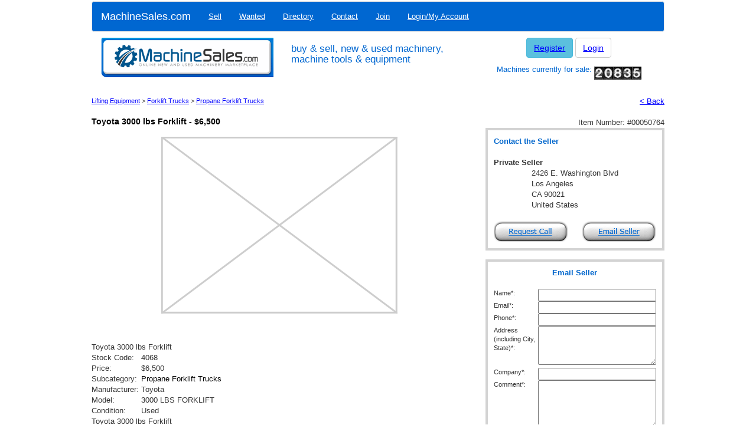

--- FILE ---
content_type: text/html; charset=utf-8
request_url: https://www.machinesales.com/machinery/propane-forklift-trucks/0000050764
body_size: 9701
content:


<!doctype html>
<html lang="en">
<head><title>
	Used Toyota 3000 lbs Forklift for sale - 50764
</title><meta name="description" content="Used Toyota 3000 lbs Forklift for sale - 50764 by Star Industries in Los Angeles, California" />
<meta name="keywords" content="Toyota 3000 lbs Forklift for sale" />

    <script data-ad-client="ca-pub-7178947199355958" async src="https://pagead2.googlesyndication.com/pagead/js/adsbygoogle.js"></script>
    <script async src="https://securepubads.g.doubleclick.net/tag/js/gpt.js"></script>
<script>
  window.googletag = window.googletag || {cmd: []};
  googletag.cmd.push(function() {
    googletag.defineSlot('/21886310425/300x250-Listing-RightCol', [300, 250], 'div-gpt-ad-1576163999937-0').addService(googletag.pubads());
    googletag.pubads().enableSingleRequest();
    googletag.enableServices();
  });
</script>
    <meta charset="utf-8" /><meta http-equiv="X-UA-Compatible" content="IE=edge" /><meta name="viewport" content="width=device-width, initial-scale=1" />
      <!-- Bootstrap core CSS -->
      <link href="/res/assets/css/bootstrap.min.css" rel="stylesheet" />

      <!-- IE10 viewport hack for Surface/desktop Windows 8 bug -->
      <link href="/res/assets/css/ie10-viewport-bug-workaround.css" rel="stylesheet" />
  
      <!-- Custom styles for this template -->
      <link href="/res/assets/css/machinesales-bootstrap.css" rel="stylesheet" />
  
      <!-- HTML5 shim and Respond.js for IE8 support of HTML5 elements and media queries -->
      <!--[if lt IE 9]>
        <script src="https://oss.maxcdn.com/html5shiv/3.7.3/html5shiv.min.js"></script>
        <script src="https://oss.maxcdn.com/respond/1.4.2/respond.min.js"></script>
      <![endif]-->
    <meta name="verify-v1" content="T2loS5VoBEAhqh9NTAU6luk83PV/WoG40PJiDZ1KQSo=" /><meta name="author" content="Machine Sales" /><meta name="language" content="en-us" /><meta name="geo.region" content="US-CA" /><meta name="geo.placename" content="West Hollywood" /><meta name="geo.position" content="34.09181;-118.381313" /><meta name="ICBM" content="34.09181, -118.381313" /><meta name="msvalidate.01" content="65476F43079D71610673C371030E0F78" /><meta name="yandex-verification" content="507ffa1370dd3223" /><meta name="alexaVerifyID" content="ggwoV0pPydktV0fYd5qsawjJlXc" /><link rel="apple-touch-icon" sizes="57x57" href="/res/images/favicons/apple-touch-icon-57x57.png" /><link rel="apple-touch-icon" sizes="60x60" href="/res/images/favicons/apple-touch-icon-60x60.png" /><link rel="apple-touch-icon" sizes="72x72" href="/res/images/favicons/apple-touch-icon-72x72.png" /><link rel="apple-touch-icon" sizes="76x76" href="/res/images/favicons/apple-touch-icon-76x76.png" /><link rel="apple-touch-icon" sizes="114x114" href="/res/images/favicons/apple-touch-icon-114x114.png" /><link rel="apple-touch-icon" sizes="120x120" href="/res/images/favicons/apple-touch-icon-120x120.png" /><link rel="apple-touch-icon" sizes="144x144" href="/res/images/favicons/apple-touch-icon-144x144.png" /><link rel="apple-touch-icon" sizes="152x152" href="/res/images/favicons/apple-touch-icon-152x152.png" /><link rel="apple-touch-icon" sizes="180x180" href="/res/images/favicons/apple-touch-icon-180x180.png" /><link rel="icon" type="image/png" href="/res/images/favicons/favicon-32x32.png" sizes="32x32" /><link rel="icon" type="image/png" href="/res/images/favicons/android-chrome-192x192.png" sizes="192x192" /><link rel="icon" type="image/png" href="/res/images/favicons/favicon-96x96.png" sizes="96x96" /><link rel="icon" type="image/png" href="/res/images/favicons/favicon-16x16.png" sizes="16x16" /><link rel="manifest" href="/res/images/favicons/manifest.json" /><meta name="msapplication-TileColor" content="#2b5797" /><meta name="msapplication-TileImage" content="/res/images/favicons/mstile-144x144.png" /><meta name="theme-color" content="#ffffff" /><link rel="Stylesheet" type="text/css" href="/res/styles/default.css?v=1.0.4" /><link rel="Stylesheet" type="text/css" href="/res/styles/jquery.bt.css" /><link rel="Stylesheet" type="text/css" href="/res/styles/jquery-ui-1.7.2.custom.css" /><link rel="Stylesheet" type="text/css" href="/res/styles/uploadify.css" /><link rel="Stylesheet" type="text/css" href="/res/styles/jquery.autocomplete.css" />
<!--
    <script src="https://ajax.googleapis.com/ajax/libs/jquery/1.12.4/jquery.min.js"></script>
    <script src="https://cdnjs.cloudflare.com/ajax/libs/jqueryui/1.12.1/jquery-ui.min.js"></script>
    <script
    src="https://code.jquery.com/jquery-migrate-1.4.1.min.js"
    integrity="sha256-SOuLUArmo4YXtXONKz+uxIGSKneCJG4x0nVcA0pFzV0="
    crossorigin="anonymous"></script>
-->

<script
			  src="https://code.jquery.com/jquery-3.7.1.min.js"
			  integrity="sha256-/JqT3SQfawRcv/BIHPThkBvs0OEvtFFmqPF/lYI/Cxo="
			  crossorigin="anonymous">
</script>
<script
			  src="https://code.jquery.com/ui/1.14.0/jquery-ui.min.js"
			  integrity="sha256-Fb0zP4jE3JHqu+IBB9YktLcSjI1Zc6J2b6gTjB0LpoM="
			  crossorigin="anonymous">
              </script>
<script
    src="https://code.jquery.com/jquery-migrate-3.5.2.min.js"
	integrity="sha256-ocUeptHNod0gW2X1Z+ol3ONVAGWzIJXUmIs+4nUeDLI="
	crossorigin="anonymous">
</script>
    
<!-- Google tag (gtag.js) -->
<script async src="https://www.googletagmanager.com/gtag/js?id=G-7JR1HS301M"></script>
<script>
  window.dataLayer = window.dataLayer || [];
  function gtag(){dataLayer.push(arguments);}
  gtag('js', new Date());

  gtag('config', 'G-7JR1HS301M');
</script>

    

    <style>
        .grey { background-color:red;}
        div.image-preview { width: 100px; }
        img.sm-prod-image { max-width: 100%;}
    </style>
</head>
<body onload="">
    <form method="post" action="/machinery/propane-forklift-trucks/0000050764" id="ctl01">
<div class="aspNetHidden">
<input type="hidden" name="__VIEWSTATE" id="__VIEWSTATE" value="/[base64]/[base64]" />
</div>

<div class="aspNetHidden">

	<input type="hidden" name="__VIEWSTATEGENERATOR" id="__VIEWSTATEGENERATOR" value="0250322A" />
	<input type="hidden" name="__EVENTVALIDATION" id="__EVENTVALIDATION" value="/[base64]" />
</div>

<div class="container">
            <div class="headerbar row">
                    <nav class="navbar navbar-default">
                        <div class="container-fluid">
                            <div class="navbar-header">
                            <button type="button" class="navbar-toggle collapsed" data-toggle="collapse" data-target="#navbar" aria-expanded="false" aria-controls="navbar">
                                <span class="sr-only">Toggle navigation</span>
                                <span class="icon-bar"></span>
                                <span class="icon-bar"></span>
                                <span class="icon-bar"></span>
                            </button>
                            <a class="navbar-brand" href="https://www.machinesales.com">MachineSales.com</a>
                            </div>
                
                            <div id="navbar" class="navbar-collapse collapse">
                                <ul class="nav navbar-nav">
<li><a href="/sell" title="Home">Sell</a></li>
<li><a href="/wanted" title="Home">Wanted</a></li>
<li><a href="/directory" title="Home">Directory</a></li>
<li><a href="/contactus" title="Home">Contact</a></li>
<li><a href="/join" title="Home">Join</a></li>
<li><a href="/myaccount" title="Home">Login/My Account</a></li>
</ul>

                            </div><!--/.nav-collapse -->
                        </div><!--/.container-fluid -->
                    </nav>
                    <div class="col-md-4 hidden-xs">
                        <a href="/" ><img src="/res/images/header/full_header.png" alt="Machine Sales logo" class="img-responsive" title="Machine Sales logo" /></a>
                    </div>
                    <div class="col-6 col-md-4">
                        <h1>buy &amp; sell, new &amp; used machinery, machine tools &amp; equipment</h2>
                    </div>
                    <div class="col-md-4 login hidden-xs">
                        
                                    <a class="btn btn-info" role="button"href="/join" title="Join">Register</a>
                                    <a class="btn btn-default" role="button" href="/myaccount" title="Login">Login</a>
                                    <h2>Machines currently for sale: <img src="/images/counter.jpg" alt="" /></h2>
                                
                    </div>
                </div>

        <!--<div id="container">--><!--
            -->

       <!--     <div id="body"> -->
                <div class="row maincontent">
                    
    <!--<div id="content-menu-full">
        
    </div>-->
    <div id="content-main-full">

        <script type="text/javascript">
  $(document).ready(function() {
    ajax_sendrequest("UpdateProductClick", "{\"id\":50764}",function(result) {});
  });
</script>

        <table border="0" cellpadding="0" cellspacing="0" style="width:100%">
            <tr><td>&nbsp;</td></tr>
            <tr>
                <td class="small" style="width:80%;text-align:left">
                    <a id="ContentPlaceHolder1_lnkIndustry" href="/lifting-equipment">Lifting Equipment</a>&nbsp;&gt;&nbsp;<a id="ContentPlaceHolder1_lnkCategory" href="/lifting-equipment/forklift-trucks">Forklift Trucks</a>&nbsp;&gt;&nbsp;<a id="ContentPlaceHolder1_lnkSubcategory" href="/lifting-equipment/forklift-trucks/propane-forklift-trucks">Propane Forklift Trucks</a>
                </td>
                <td style="text-align:right">
                    &nbsp;&nbsp;
                    <a href="javascript: history.go(-1);">&lt; Back</a></td>
            </tr>
        </table>
        <br />
        <table border="0" cellpadding="0" cellspacing="0" class="form" style="width:100%">
            
            <tr>
                <td>
                    
<style type="text/css">
    .style1
    {
        width: 157px;
    }
</style>
<script language="JavaScript" type="text/JavaScript">
    $.ui.dialog.prototype.options.bgiframe = true;
    $.ui.dialog.prototype.options.draggable = false;
    $.ui.dialog.prototype.options.resizable = false;

    var isSendingEmail = false;

    function onclickthumb(filename) {
        $("#ContentPlaceHolder1_ucAdvert_imgMain").get(0).src = filename;
    }
    
    function onemailseller() {
        document.location = "#EmailSeller";
        $("#ContentPlaceHolder1_ucAdvert_txtEmailName").get(0).focus();
    }
    function onviewseller(id) {
        ajax_sendrequest("GetSellersFullList", "{\"id\":" + id + "}", function(result) { })
    }
    function onviewwebsite(id) {
        ajax_sendrequest("GetSellersWebsite", "{\"id\":" + id + "}", function(result) {});

    }
    function onaddtowatchlist(id) {
        ajax_sendrequest("AddToWatch", "{\"id\":" + id + "}", function(result) { alert(result.d); })
    }
    function onrequestcall() {
        $("#dialog-requestcall").dialog();
        $("#dialog-requestcall").dialog('open');
        $("#txtRequestCallName").focus();
    }
    function onrequestcallemail(obj, id) {
        obj.disabled = true;
        var bSuccess = true;
        if (bSuccess && !isText($("#txtRequestCallName").val())) { alert("Please provide your name."); $("#txtRequestCallName").focus(); bSuccess = false; }
        if (bSuccess && !isText($("#txtRequestCallCompany").val())) { alert("Please provide your company name."); $("#txtRequestCallCompany").focus(); bSuccess = false; }
        if (bSuccess && !isText($("#txtRequestCallPhoneNo").val())) { alert("Please provide your phone number."); $("#txtRequestCallPhoneNo").focus(); bSuccess = false; }
        if (bSuccess) {
            var params = "{\"id\":" + id + ",\"name\":\"" + $("#txtRequestCallName").val() + "\",\"company\":\"" + $("#txtRequestCallCompany").val() + "\",\"phone\":\"" + $("#txtRequestCallPhoneNo").val() + "\"}";
            ajax_sendrequest("RequestCall", params,
                function (result) {
                    if (result.d != "Duplicate") {
                        $("#request-call-msg").html(result.d);
                        $("#txtRequestCallName").val("");
                        $("#txtRequestCallCompany").val("");
                        $("#txtRequestCallPhoneNo").val("");
                        $("#request-call").hide();
                        $("#request-call-result").show();
                    }
                    obj.disabled = false;
                });
        }
        obj.disabled = false;
    }
    function onrequestcallcomplete() {
        $("#txtRequestCallName").val("");
        $("#txtRequestCallCompany").val("");
        $("#txtRequestCallPhoneNo").val("");
        $("#request-call").show();
        $("#request-call-result").hide();
        $("#dialog-requestcall").dialog('close');
    }
    function onsendemail(obj, id) {
        obj.disabled = true;
        var bSuccess = true;
        if (bSuccess && !isText($("#ContentPlaceHolder1_ucAdvert_txtEmailName").val())) { alert("Please provide your name."); $("#ContentPlaceHolder1_ucAdvert_txtEmailName").focus(); bSuccess = false; }
        if (bSuccess && !isEmail($("#ContentPlaceHolder1_ucAdvert_txtEmailAddress").val())) { alert("Please provide a valid email address."); $("#ContentPlaceHolder1_ucAdvert_txtEmailAddress").focus(); bSuccess = false; }
        if (bSuccess && !isText($("#ContentPlaceHolder1_ucAdvert_txtEmailPhone").val())) { alert("Please provide your phone number."); $("#ContentPlaceHolder1_ucAdvert_txtEmailPhone").focus(); bSuccess = false; }
        if (bSuccess && !isText($("#ContentPlaceHolder1_ucAdvert_txtEmailLocation").val())) { alert("Please provide your address."); $("#ContentPlaceHolder1_ucAdvert_txtEmailLocation").focus(); bSuccess = false; }
        if (bSuccess && !isText($("#ContentPlaceHolder1_ucAdvert_txtEmailCompany").val())) { alert("Please provide your company name."); $("#ContentPlaceHolder1_ucAdvert_txtEmailCompany").focus(); bSuccess = false; }
        if (bSuccess && !isText($("#txtEmailComment").val())) { alert("Please provide a comment."); $("#txtEmailComment").focus(); bSuccess = false; }
        if (bSuccess && !isText($("#txtSecurityCode").val())) { alert("Please type in the code shown."); $("#txtSecurityCode").focus(); bSuccess = false; }
        if (bSuccess) {
            var params = "{\"id\":" + id + ",\"name\":\"" + $("#ContentPlaceHolder1_ucAdvert_txtEmailName").val() + "\",\"email\":\"" + $("#ContentPlaceHolder1_ucAdvert_txtEmailAddress").val() +
                "\",\"phone\":\"" + $("#ContentPlaceHolder1_ucAdvert_txtEmailPhone").val() + "\",\"address\":\"" + $("#ContentPlaceHolder1_ucAdvert_txtEmailLocation").val() + "\",\"company\":\"" + $("#ContentPlaceHolder1_ucAdvert_txtEmailCompany").val() +
                "\",\"comment\":\"" + $("#txtEmailComment").val().replace(/\"/g, "&quot;") + "\",\"code\":\"" + $("#txtSecurityCode").val() + "\",\"key\":\"" + $("#ContentPlaceHolder1_ucAdvert_hideSecurityKey").val() + "\"}";
            ajax_sendrequest("EmailSeller", params,
                function (result) {
                    if (result.d != "Duplicate") {
                        alert(result.d);
                        $("#txtSecurityCode").val("");
                        if (result.d != "Invalid security code.  Please try again.") {
                            location.reload(true);
                        }
                    }
                    obj.disabled = false;
                });
        }
        obj.disabled = false;
    }
</script>

<div class="row">
    <!-- Listing Title -->
    <div class="col-xs-12 item-page-header">
        <h1><span id="ContentPlaceHolder1_ucAdvert_lblHeader">Toyota 3000 lbs Forklift - $6,500</span></h1>
        <span class="item-number">Item Number: #<span id="ContentPlaceHolder1_ucAdvert_lblItemNo">00050764</span></span>
    </div>
    <!-- /Listing Title -->


    <!-- Left column -->
    <div class="col-xs-12 col-md-8">
    <!-- Listing Images -->
        <div class="col-xs-12">
            <div id="ImageContainer" ><center>
                <img id="ContentPlaceHolder1_ucAdvert_imgMain" title="Toyota 3000 lbs Forklift" class="img-responsive lg-prod-image" src="/res/images/blank-photo-large.gif" alt="Toyota 3000 lbs Forklift" />
                </center>
            </div>
        </div>
        <div class="col-xs-12">
            
                    <div class="listing-thumbnails">
                    <div class="form-group">
                
                    </div>
                    </div>
                
        </div>
    <!-- /Listing Images -->

        <!-- Listing Description -->
        <table border="0" cellpadding="0" cellspacing="0">
            <tr>
                <td colspan="2"><BR><span id="ContentPlaceHolder1_ucAdvert_lblTitle">Toyota 3000 lbs Forklift</span></td>
            </tr>
            <tr>
                <td colspan="2"></td>
            </tr>
            <tr id="ContentPlaceHolder1_ucAdvert_trStockCode">
	<td width="30%">Stock Code:&nbsp;</td>
	<td width="70%"><span id="ContentPlaceHolder1_ucAdvert_lblStockCode">4068</span></td>
</tr>

            <tr>
                <td>Price:&nbsp;</td><td><span id="ContentPlaceHolder1_ucAdvert_lblPrice">$6,500</span></td>
            </tr>
            <tr>
                <td>Subcategory:&nbsp;</td><td><h3 style="display: inline; color:black; font-weight: normal;"><span id="ContentPlaceHolder1_ucAdvert_lblSubcategory">Propane Forklift Trucks</span></h3></td>
            </tr>
            
            
            <tr id="ContentPlaceHolder1_ucAdvert_trMan">
	<td>Manufacturer:&nbsp;</td>
	<td><span id="ContentPlaceHolder1_ucAdvert_lblManufacturer">Toyota</span></td>
</tr>

            <tr id="ContentPlaceHolder1_ucAdvert_trModel">
	<td>Model:&nbsp;</td>
	<td><span id="ContentPlaceHolder1_ucAdvert_lblModel">3000 LBS FORKLIFT</span></td>
</tr>

            <tr>
                <td>Condition:&nbsp;</td><td><span id="ContentPlaceHolder1_ucAdvert_lblCondition">Used</span></td>
            </tr>
        </table>
    
        
        <p>
            <span id="ContentPlaceHolder1_ucAdvert_lblFullDescription">Toyota 3000 lbs Forklift</span>
        </p>
        <div class="listing-call-to-action" class="button" onclick="onrequestcall();">
            <span id="spanRequestCall" class="button"><img id="imgbtnPhone" alt="Contact Seller" src="/res/assets/images/inquire-about-this-listing.gif" />
        </div>
        <p>
            This machine is listed for sale by <span id="ContentPlaceHolder1_ucAdvert_lblTitleCompany"></span> 
            <span id="ContentPlaceHolder1_ucAdvert_lblLocated">located in Los Angeles, California</span>
        </p>
        <table>
            
        </table>
    <!-- /Listing Description -->
    
    </div>
    <!-- /Left Column -->

    <!-- Right Column -->
    <div class="col-xs-6 col-md-4">

        <!-- Contact the Seller -->
        <!-- /Contact the Seller -->

        <!-- Email Seller -->
                        <div id="ContentPlaceHolder1_ucAdvert_pnlEmailForm">
	    
                        <div id="listing-contact-seller">
                            <table border="0" cellpadding="0" cellspacing="0">
                                <tr>
                                    <td class="center top">
                                        <center>
                                            <table border="0" cellpadding="0" cellspacing="0" style="width:100%">
                                                <tr>
                                                    <td class="bold" style="color:#0066cc" colspan="2">Contact the Seller</td>
                                                </tr>
                                                <tr>
                                                    <td colspan="2">&nbsp;</td>
                                                </tr>
                                                <tr>
                                                    <td class="bold" colspan="2"><span style="display: inline;"><span id="ContentPlaceHolder1_ucAdvert_lblDealer">Private Seller</span></span></td>
                                                </tr>
                                                <tr>
                                                    <td colspan="2">
                                                        <center>
                                                            <table border="0" cellpadding="0" cellspacing="0">
                                                                <tr>
                                                                
                                                                    <td><span id="ContentPlaceHolder1_ucAdvert_lblAddress">2426 E. Washington Blvd<br />Los Angeles<br />CA 90021<br />United States</span></td>
                                                                </tr>
                                                            </table>    
                                                        </center>                                       
                                                    </td>
                                                </tr>
                                                <tr>
                                                    <td colspan="2">&nbsp;</td>
                                                </tr>
                                                <tr>
                                                    <td class="style1"><span id="ContentPlaceHolder1_ucAdvert_spanRequestCall" class="button" onclick="onrequestcall();"><img id="imgbtnPhone" alt="Request Call from Seller" src="/res/images/btn-requestcall.gif" /></span></td>
                                                    <td class="center"><span id="ContentPlaceHolder1_ucAdvert_spanEmailSeller" class="button" onclick="onemailseller();"><img id="imgbtnEmailSeller" alt="Email seller" src="/res/images/btn-email.gif" /></span></td>
                                                </tr>
                                            
                                                
                                                <!--  <a href="http://twitter.com/share" class="twitter-share-button" data-url="http://www.machinesales.com/machinery/50764" data-count="none" data-via="Machinesales">Tweet</a><script type="text/javascript" src="http://platform.twitter.com/widgets.js"></script> &nbsp;&nbsp;<script src="http://connect.facebook.net/en_US/all.js#xfbml=1"></script><fb:like href="http://www.machinesales.com/machinery/50764" layout="button_count" show_faces="true" width="100"></fb:like> -->
                                                
                                            </table>
                                        </center>
                                    </td>
                                </tr>
                            </table>
                        </div>
                        
                            <br />
                        <div id="listing-email-seller">
                            <table border="0" cellpadding="0" cellspacing="0" >
                                <tr>
                                    <td style="text-align:center">
                                    
                                        <span class="bold" style="color:#0066cc;"><a name="EmailSeller"></a>Email Seller</span><br /><br />
                                        <table border="0" cellpadding="2" cellspacing="0">
		<tr>
			<td class="small top left" style="width:100px">Name*:</td>
			<td class="left"><input name="ctl00$ContentPlaceHolder1$ucAdvert$txtEmailName" type="text" maxlength="150" id="ContentPlaceHolder1_ucAdvert_txtEmailName" tabindex="1" class="small" style="width:200px;" /></td>
		</tr>
		<tr>
			<td class="small top left">Email*:</td>
			<td class="left"><input name="ctl00$ContentPlaceHolder1$ucAdvert$txtEmailAddress" type="text" maxlength="150" id="ContentPlaceHolder1_ucAdvert_txtEmailAddress" tabindex="2" class="small" style="width:200px;" /></td>
		</tr>
		<tr>
			<td class="small top left">Phone*:</td>
			<td class="left"><input name="ctl00$ContentPlaceHolder1$ucAdvert$txtEmailPhone" type="text" maxlength="150" id="ContentPlaceHolder1_ucAdvert_txtEmailPhone" tabindex="3" class="small" style="width:200px;" /></td>
		</tr>
		<tr>
			<td class="small top left">Address (including City, State)*:</td>
			<td class="left"><textarea name="ctl00$ContentPlaceHolder1$ucAdvert$txtEmailLocation" rows="4" cols="20" id="ContentPlaceHolder1_ucAdvert_txtEmailLocation" tabindex="4" class="small" style="width:200px;">
</textarea></td>
		</tr>
		<tr>
			<td class="small top left">Company*:</td>
			<td class="left"><input name="ctl00$ContentPlaceHolder1$ucAdvert$txtEmailCompany" type="text" maxlength="150" id="ContentPlaceHolder1_ucAdvert_txtEmailCompany" tabindex="4" class="small" style="width:200px;" /></td>
		</tr>
		<tr>
			<td class="small top left">Comment*:</td>
			<td class="left"><textarea id="txtEmailComment" class="small" rows="5" cols="1" tabindex="5" style="width:200px"></textarea></td>
		</tr>
		<tr class="middle">
			<td class="small left" style="vertical-align:top;text-align:left">Type the code shown*:</td>
			<td class="left">
                                                    <table border="0" cellpadding="0" cellspacing="0">
                                                        <tr>
                                                            <td style="width:100px"><input type="text" id="txtSecurityCode" class="small" maxlength="6" tabindex="6" style="width:80px" /></td>
                                                            <td style="width:70px"><img id="ContentPlaceHolder1_ucAdvert_imgSecurityCode" src="/images/securitycode.jpg?a2V5PVJ3USUyYlUzNEVQSDJyd1VRY0c1UldBUSUzZCUzZA==" alt="Security Code" style="height:35px;width:70px;" /></td>
                                                        </tr>
                                                    </table>
                                                </td>
		</tr>
		<tr>
			<td colspan="2"><center><span id="ContentPlaceHolder1_ucAdvert_spanSendEmail" class="button" onclick="onsendemail(this,50764);"><img src="/res/images/send-email.gif" id="ContentPlaceHolder1_ucAdvert_imgbtnSendEmail" alt="Send Email" /></span></center></td>
		</tr>
		<tr>
			<td class="small bold" style="text-align:left" colspan="2">* Mandatory field</td>
		</tr>
		<tr>
			<td class="small" style="text-align:left" colspan="2">Note: For security all enquiries may be monitored</td>
		</tr>
	</table>
	
                                        
                                    </td>
                                </tr>
                            </table>
                        </div>
                        
                        <!-- /21886310425/300x250-Listing-RightCol -->
                        <div id='div-gpt-ad-1576163999937-0' style='width: 300px; height: 250px;'>
                        <script>
                            googletag.cmd.push(function() { googletag.display('div-gpt-ad-1576163999937-0'); });
                        </script>
                        </div>
                        <div  id="listing-menu">
                            <table border="0" cellpadding="0" cellspacing="0">
                                <tr id="ContentPlaceHolder1_ucAdvert_trHeader">
	</tr>
	
                                <tr>
                                    <td class="center">
                                        <a id="ContentPlaceHolder1_ucAdvert_lnkPrintAdvert" rel="nofollow" href="https://www.machinesales.com/print/aWQ9NTA3NjQ=" target="_blank"><img id="imgPrintAdvert" alt="Print Advert" src="/res/images/btn-printadvert.gif" /></a>
                                    </td>
                                    <td class="center">
                                        <a id="ContentPlaceHolder1_ucAdvert_lnkTellFriend" href="https://www.machinesales.com/tellafriend/aWQ9NTA3NjQ="><img id="imgTellFriend" alt="Tell a Friend" src="/res/images/btn-tellfriend.gif" /></a>
                                    </td>
                                </tr>
                                <tr>
                                    <td class="center">
                                        <a id="ContentPlaceHolder1_ucAdvert_lnkAddToWatch" href="javascript:onaddtowatchlist(50764);"><img id="img2" alt="Add to Watch List" src="/res/images/btn-watchlist.gif" /></a>
                                    </td>
                                    <td class="center">
                                        <a id="ContentPlaceHolder1_ucAdvert_lnkReportAdvert" href="https://www.machinesales.com/reportadvert/aWQ9NTA3NjQ="><img id="imgReportAdvert" alt="Report Advert" src="/res/images/btn-reportadvert.gif" /></a>
                                    </td>
                                </tr>
                                <tr>
                                    <td class="center small" colspan="2">* Report advert as sold or incorrect details
                                </tr>
                            </table>
                        </div>
                    
</div> 
        <!-- /Email Seller -->

        <!-- Print or email listing -->
        <!-- /Print or Email Listing -->
    </div>
    <!-- /Right Column -->
</div>

<input type="hidden" name="ctl00$ContentPlaceHolder1$ucAdvert$hideSecurityKey" id="ContentPlaceHolder1_ucAdvert_hideSecurityKey" value="RwQ+U34EPH2rwUQcG5RWAQ==" />
<div id="dialog-requestcall" style="display:none;" title="Request Call from Seller">
    <div id="request-call">
        <p class="small">All fields are required</p>
        <p><strong>Your Name</strong><br /><input name="ctl00$ContentPlaceHolder1$ucAdvert$txtRequestCallName" type="text" id="txtRequestCallName" tabindex="101" style="width:264px;" /></p>
        <p><strong>Your Company</strong><br /><input name="ctl00$ContentPlaceHolder1$ucAdvert$txtRequestCallCompany" type="text" id="txtRequestCallCompany" tabindex="102" style="width:264px;" /></p>
        <p><strong>Your Phone Number</strong><br /><input name="ctl00$ContentPlaceHolder1$ucAdvert$txtRequestCallPhoneNo" type="text" id="txtRequestCallPhoneNo" tabindex="103" style="width:264px;" /></p>
        <p class="right"><button id="ContentPlaceHolder1_ucAdvert_btnRequestCall" style="width:100px" TabIndex="104" onclick="onrequestcallemail(this,50764);">OK</button></p>
    </div>
    <div id="request-call-result" style="display:none">
        <span id="request-call-msg"></span>
        <p class="right"><button style="width:100px" onclick="onrequestcallcomplete();">OK</button></p>
    </div>
</div>
<div id="dialog-email" style="display:none;" title="Email Address">
    <p><center><span id="dialog-email-msg"></span></center></p>
</div>

                </td>
            </tr>
            <tr>
                <td>&nbsp;</td>
            </tr>
        </table>
        <input type="hidden" name="ctl00$ContentPlaceHolder1$hidePostBackEvent" id="ContentPlaceHolder1_hidePostBackEvent" />
        
    
    </div>

                </div>
        <!--    </div> -->
            <div id="footer" style="padding-bottom:20px;">
                
                    <div class="hr"></div>
                    <br />
                    <center><img src="/res/images/slogan.png" alt="Say you found it on Machine Sales" title="Say you found it on Machine Sales" class="img-responsive"/></center>
                    <br />
                    <div class="hr"></div>
                    <br />
                
                <a href="/" class="small" title="Machine Sales Home">Home</a>&nbsp;&#183;&nbsp;<a href="/join" class="small" title="Sign up for Free">Sign up</a>&nbsp;&#183;&nbsp;<a href="/aboutus" class="small" title="About Machine Sales">About Us</a>&nbsp;&#183;&nbsp;<a href="/contactus" class="small" title="Contact Machine Sales">Contact Us</a>&nbsp;&#183;&nbsp;<a href="/help" class="small" title="Help, FAQ and User Guide">Help / FAQ</a>&nbsp;&#183;&nbsp;<a href="/terms" class="small" title="Terms & Conditions at Machine Sales">Terms &amp; Conditions</a>&nbsp;&#183;&nbsp;<a href="/privacy" class="small" title="Privacy Policy at Machine Sales">Privacy Policy</a>&nbsp;&#183;&nbsp;<a href="/sitemap" class="small" title="Sitemap at Machine Sales">Sitemap</a><br /><br />
                <span class="small" style="margin-top:20px;margin-bottom:20px;">Copyright &copy; MachineSales Inc.  All Rights Reserved.<BR>
				All transactions on MachineSales are charged in USD$ from a US-based merchant account
				</span>
            </div>
      <!--  </div> /container -->
    <!-- </form> -->
    
    
    
</div>
     <!-- Bootstrap core JavaScript
    ================================================== -->
    <!-- Placed at the end of the document so the pages load faster -->
    <script type="text/JavaScript" src="/res/jscript/default-1.0.0.js"></script>
    <script type="text/JavaScript" src="/res/jscript/jquery.bt.min.js"></script>
    <script type="text/JavaScript" src="/res/jscript/jquery.autocomplete.js"></script>
    <script src="/res/assets/js/bootstrap.min.js"></script>
    <!-- IE10 viewport hack for Surface/desktop Windows 8 bug -->
    <script src="/res/assets/js/ie10-viewport-bug-workaround.js"></script>
<script defer src="https://static.cloudflareinsights.com/beacon.min.js/vcd15cbe7772f49c399c6a5babf22c1241717689176015" integrity="sha512-ZpsOmlRQV6y907TI0dKBHq9Md29nnaEIPlkf84rnaERnq6zvWvPUqr2ft8M1aS28oN72PdrCzSjY4U6VaAw1EQ==" data-cf-beacon='{"version":"2024.11.0","token":"c1adadaa249e4d39a97314bed406ea9f","r":1,"server_timing":{"name":{"cfCacheStatus":true,"cfEdge":true,"cfExtPri":true,"cfL4":true,"cfOrigin":true,"cfSpeedBrain":true},"location_startswith":null}}' crossorigin="anonymous"></script>
</body>
</html>


--- FILE ---
content_type: text/html; charset=utf-8
request_url: https://www.google.com/recaptcha/api2/aframe
body_size: 268
content:
<!DOCTYPE HTML><html><head><meta http-equiv="content-type" content="text/html; charset=UTF-8"></head><body><script nonce="AX0dsP4eC3sHFwwmtZjtzQ">/** Anti-fraud and anti-abuse applications only. See google.com/recaptcha */ try{var clients={'sodar':'https://pagead2.googlesyndication.com/pagead/sodar?'};window.addEventListener("message",function(a){try{if(a.source===window.parent){var b=JSON.parse(a.data);var c=clients[b['id']];if(c){var d=document.createElement('img');d.src=c+b['params']+'&rc='+(localStorage.getItem("rc::a")?sessionStorage.getItem("rc::b"):"");window.document.body.appendChild(d);sessionStorage.setItem("rc::e",parseInt(sessionStorage.getItem("rc::e")||0)+1);localStorage.setItem("rc::h",'1769023449692');}}}catch(b){}});window.parent.postMessage("_grecaptcha_ready", "*");}catch(b){}</script></body></html>

--- FILE ---
content_type: text/css
request_url: https://www.machinesales.com/res/styles/default.css?v=1.0.4
body_size: 3165
content:
/* defaults */
body, html {margin: 1px; padding: 0;font-family: Verdana, Arial;font-size: 13px;}
input {font-family: Verdana, Arial;font-size: 13px;}
select {font-family: Verdana, Arial;font-size: 13px;}
textarea {font-family: Verdana, Arial;font-size: 13px;}
h1 {font-family: Verdana, Arial;font-size: 14px;color: Black;}
h2 {font-family: Verdana, Arial;font-size: 13px;color: Black;}
h3 {font-family: Verdana, Arial;font-size: 13px;font-weight: bold;color: Gray;}
a ,a:link,a:visited,a:hover,a:active {color: Blue;text-decoration: underline;}
img {border: 0px;}
hr {border:0px;color:#dcd9d9;background-color:#dcd9d9;padding:0 0 0 0;height:0px;margin: 0 0 0 0;}

/* common */
/*
.xxxsmall {font-size: 5px;}
.xxsmall {font-size: 7px;}
.xsmall {font-size: 9px;}
.small {font-size: 11px;} */
.normal {font-size: 13px;}
.large {font-size: 15px;}
.xlarge {font-size: 17px;}
.xxlarge {font-size: 19px;}
.xxxlarge {font-size: 21px;}
.bold {font-weight: bold;}
.italic {font-style: italic;}
.underline {text-decoration: underline;}
.left {text-align: left;}
.center {text-align: center;}
.right {text-align: right;}
.top {vertical-align: top;}
.middle {vertical-align: middle;}
.bottom {vertical-align: bottom;}
.pointer {cursor: pointer;}
.hidden {visibility: hidden;display: none;}
.visible {visibility: visible;display: inline;}
.hr {width:100%;border-top: 2px solid #dcd9d9;}
.red {color: Red;}
.gray {color: Gray;}
.blue {color: Blue;}
.white {color: White;}
.yellow {color: Yellow;}
.silver {color: Silver;}
.black {color: Black;}
.highlight {background-color: #eeeeee;}
.error {border: 2px solid red;}
.cursor {cursor: pointer;}
@media print 
{
    .noprint { display: none; }
}

/* layout */
div#container {margin: 0 auto;}
div#development {position: absolute;top: 0px;height: 20px;text-align: center;background-color: Red;color: Yellow;font-weight: bold;font-size: 16px;}
div#header {height:161px;}
div#body {}
div#nav {height:36px;}
div#content {width: 100%;background-color: White;}
div#content-wrapper {float: left;}
div#content-menu {height: 32px;background: url('/res/images/menu-bkgnd.gif') repeat-x 0 0;}
div#content-menu-full {height: 32px;background: url('/res/images/menu-bkgnd.gif') repeat-x 0 0;}
div#content-main-full {margin-bottom:20px;}
div#content-space {display:inline;float: right;width:6px;}
div#content-tip {display:inline;float: right;width:156px;}
div#footer {clear: both;height: 50px;text-align: center;}
div#print {width: 970px;margin: 0 0;}

/* header */
table.header{height:120px;color: #0088db;text-align:center;}
td.header1{width:263px;height:120px;}
td.header2{width:263px;height:120px;}
td.header3{width:308px;height:120px;background:url('../images/header/header3.gif?v=1') no-repeat 0 0;color:White;}
td.header4{width:136px;height:120px;background:url('../images/header/header4.gif?v=1') no-repeat 0 0;}

/* navigator */
table.nav{width:100%;height:30px;background-color:#0067cd;}
img.nav {width:110px;height:30px}
img.nav-gap {width:10px;height:30px}
#nav-login {width: 68px;height: 25px;display: block;background: url('/res/images/template/login.gif') no-repeat 0 0;}
#nav-login:hover {background: url('/res/images/template/login.gif') no-repeat 0 0;}
#nav-login span {display: none;}
#nav-logout {width: 68px;height: 25px;display: block;background: url('/res/images/template/logout.gif') no-repeat 0 0;}
#nav-logout:hover {background: url('/res/images/template/logout.gif') no-repeat 0 0;}
#nav-logout span {display: none;}
#nav-join {width: 94px;height: 25px;display: block;background: url('/res/images/template/join.gif') no-repeat 0 0;}
#nav-join:hover {background: url('/res/images/template/join.gif') no-repeat 0 0;}
#nav-join span {display: none;}

#nav ul {width:100%;height:30px;margin:0;padding:0;list-style: none;background-color:#0067cd;}
#nav ul li {float:left;height:30px;text-align: center;}
#nav ul li a {display:block;min-width:120px;color:#fff;height:24px;padding-top:6px;font-weight:bold;text-shadow: 1px 1px 0px #000;}
#nav ul li.selected a {color:#fff;background-color:#047efc;}
#nav ul li a:link, ul#menu li a:visited, ul#menu li a:active {text-decoration: none;}
#nav ul li a:hover {background-color:#047efc;}
#nav ul li.selected a:hover {background-color:#047efc;}
                    
/* borders */
div.border-header {width: 165px;height: 18px;background: url('/res/images/template/border-header.gif') no-repeat 0 0;}
div.border-body {width: 165px;background: url('/res/images/template/border-body.gif') repeat-y 0 0;text-align: center;color: #0088db;}
div.border-footer {width: 165px;height: 19px;background: url('/res/images/template/border-footer.gif') no-repeat 0 0;}
td.border-top-left {width: 18px;height: 18px;background: url('/res/images/template/border-top-left.gif') no-repeat 0 0;}
td.border-top {height: 18px;background: url('/res/images/template/border-top.gif') repeat-x 0 0;}
td.border-top-right {width: 18px;height: 18px;background: url('/res/images/template/border-top-right.gif') no-repeat 0 0;}
td.border-left {width: 18px;background: url('/res/images/template/border-left.gif') repeat-y 0 0;}
td.border-right {width: 18px;background: url('/res/images/template/border-right.gif') repeat-y 0 0;}
td.border-bottom-left {width: 18px;height: 18px;background: url('/res/images/template/border-bottom-left.gif') no-repeat 0 0;}
td.border-bottom {height: 18px;background: url('/res/images/template/border-bottom.gif') repeat-x 0 0;}
td.border-bottom-right {width: 18px;height: 18px;background: url('/res/images/template/border-bottom-right.gif') no-repeat 0 0;}

/* menu */
ul#menu {width:100%;list-style: none;margin: 6px 0 0 0;padding:8px 0 0 0;}
ul#menu li {display:block;float:left;height:30px;text-align: center;margin-right:4px;}
ul#menu li a {min-width:100px;padding: 10px 15px 10px 15px;color:#234f76;background-color:#edeef0;border: 1px solid #d0d0d0;}
ul#menu li.selected a {color:#fff;background-color:#666666;border: 1px solid #666666;}
ul#menu li a:link, ul#menu li a:visited, ul#menu li a:active {text-decoration: none;}
ul#menu li a:hover {background-color:#e5e5e5;}
ul#menu li.selected a:hover {background-color:#666666;}

/* forms */
table.form {width:639px;}
table.form2 {width:621px;border: 1px solid #dcd9d9;}
table.form-buttons {width:639px;}
table.sell {width:587px; color:White; font-weight:bold;font-size:11px;}
table.sell td.left {width:30px;background: url('/res/images/sell/left.gif') no-repeat 0 0;}
table.sell td.body {width:527px;background: url('/res/images/sell/body.gif') repeat-x 0 0;vertical-align:top;}
table.sell td.right {width:30px;background: url('/res/images/sell/right.gif') no-repeat 0 0;}
table.summary {width:100%;}
table.summary td.summary-top-left {width:5px;height:30px;background: url('/res/images/summary/top-left.gif') no-repeat 0 0;}
table.summary td.summary-top {height:30px;background: url('/res/images/summary/top.gif') repeat-x 0 0;}
table.summary td.summary-top-right {width:5px;height:30px;background: url('/res/images/summary/top-right.gif') no-repeat 0 0;}
table.summary td.summary-left {width:5px;border-left:1px solid #0070d0;border-bottom: 1px solid #0070d0;}
table.summary td.summary-left-noline {width:5px;border-left:1px solid #0070d0;}
table.summary td.summary-right {width:5px;border-right:1px solid #0070d0;border-bottom: 1px solid #0070d0;}
table.summary td.summary-right-noline {width:5px;border-right:1px solid #0070d0;}
table.summary td.summary-body {border-bottom: 1px solid #0070d0;}
table.summary tr.summary-highlight {background-color: #eeeeee;height:18px;}
table.summary tr.summary-highlight td.summary-left {width:5px;border-left:1px solid #0070d0;border-bottom: 1px solid #0070d0;}
table.summary tr.summary-highlight td.summary-left-noline {width:5px;border-left:1px solid #0070d0;}
table.summary tr.summary-highlight td.summary-right {width:5px;border-right:1px solid #0070d0;border-bottom: 1px solid #0070d0;}
table.summary tr.summary-highlight td.summary-right-noline {width:5px;border-right:1px solid #0070d0;}
table.summary a.link {color: Yellow;}
table.summary span.text {color: White;}
table.image-preview-main {width:114px;height:114px;border: 1px solid #dcd9d9;text-align:center;background-color: #dcedf2;}
table.image-preview {width:114px;height:114px;border: 1px solid #dcd9d9;text-align:center;}
table.video-preview {width:134px;height:134px;border: 1px solid #dcd9d9;text-align:center;background-color: #dcedf2;}
div.image-preview {padding: 4px 4px 4px 4px;border: 1px solid #dcd9d9;cursor: pointer;}
div.image-preview-selected {padding: 10px 10px 10px 10px;border: 1px solid #dcd9d9;background-color: #dcedf2;}
span.mandatory {color: Gray;}
span.button {cursor: pointer;}
a.link {color: Blue;text-decoration: underline;}
a.button {padding: 2px 15px 2px 15px;color: Gray;border: 1px solid White;text-decoration:none;}
a.button:hover {border: 1px solid Gray;text-decoration:none;}
td.industry {width:152px;height:50px;background-image: url('/res/images/industry-btn.gif');background-position: center center;background-repeat: no-repeat;text-align: center;color: White;}
a.industry,a.industry:link,a.industry:visited,a.industry:active {color: White;text-decoration:none}
a.industry:hover {color: White;text-decoration:underline}
a.category,a.category:link,a.category:visited,a.category:active {color: Blue;text-decoration:none}
a.category:hover {color: Blue;text-decoration:underline}
a.email, a.email:link, a.email:visited, a.email:active {color: Black;text-decoration: none;}
table.wizard-title {background-color: #f0f0f0; border: 1px solid #ddd; width: 100%; font-size: 14px; text-align: left;}
a.wizard-title {float:right; display:inline; font-size:12px; margin-right: 10px;}
span.wizard-subtitle {color: #A0A0A0; font-size:12px;}
span.text {color: Black;}
a.mediakit, a.mediakit:link, a.mediakit:visited, a.mediakit:active, a.mediakit:hover {text-decoration: none;}

/* advert */
td.ad-title {font-weight: bold;font-size: 14px;}
div.image-preview { width: 100px; margin-right: 10px; }
img.lg-prod-image { max-width: 100%;}
img.sm-prod-image { max-width: 100%;}

/* news */
#news {width:100%;}
#news h1 {font-size: 24px;font-weight: bold;padding: 0px 0 10px 0;line-height: 1em;color: #353535; } 
#news .credits {font-size: 13px;color: #444444;float: left;display: inline;padding: 0 5px 0 0;margin: 0 5px 0 0; }
#news .body {clear: both;padding: 0 0 0px;width: 100%;font-size:13px;}

/* tabs */
table.tabs {width:100%}
table.tabs td.tabs-left {width:10px;height:30px;background: url('/res/images/tabs/tabs-left.gif') no-repeat 0 0}
table.tabs td.tabs-right {width:10px;height:30px;background: url('/res/images/tabs/tabs-right.gif') no-repeat 0 0}

table.tab {width:100%}
table.tab td.tab-left {width:6px;height:30px;background: url('/res/images/tabs/tab-left.gif') no-repeat 0 0}
table.tab td.tab-center {height:30px;background: url('/res/images/tabs/tab-center.gif') repeat-x 0 0;text-align:center;}
table.tab td.tab-right {width:6px;height:30px;background: url('/res/images/tabs/tab-right.gif') no-repeat 0 0}

table.tab-selected {width:100%}
table.tab-selected td.tab-left {width:6px;height:30px;background: url('/res/images/tabs/tab-left-selected.gif') no-repeat 0 0}
table.tab-selected td.tab-center {height:30px;background: url('/res/images/tabs/tab-center-selected.gif') repeat-x 0 0;text-align:center;}
table.tab-selected td.tab-right {width:6px;height:30px;background: url('/res/images/tabs/tab-right-selected.gif') no-repeat 0 0}

span.tab-normal {color:Black;text-decoration:none}
span.tab-hover {color:Blue;cursor:pointer;text-decoration:underline}
span.tab-text-normal {color:Blue;text-decoration:none}
span.tab-text-hover {color:Blue;cursor:pointer;text-decoration:underline}

/* dialogs */
div.popup_msg {left: 0;top: 0;position:absolute;z-index:10;width:172px;height:102px;text-align:center;color:#FF0000;font: 14px Verdana, Arial, Helvetica, sans-serif;background:url('/res/images/popup.gif') bottom right no-repeat;display:none;}
div#loader {  border: 1px solid #ccc;  width: 500px;  height: 500px;}
div#loader.loading {  background: url('/res/images/ajax-loader.gif') no-repeat center center;}

/* tooltips */
#bronzetip {display:none;background:transparent url('/res/images/tooltip/bronze_tooltip.png');font-size:12px;height:163px;width:310px;padding:25px;color:#333333;}
#silvertip {display:none;background:transparent url('/res/images/tooltip/silver_tooltip.png');font-size:12px;height:163px;width:310px;padding:25px;color:#333333;}
#goldtip {display:none;background:transparent url('/res/images/tooltip/gold_tooltip.png');font-size:12px;height:163px;width:310px;padding:25px;color:#333333;}
#platinumtip {display:none;background:transparent url('/res/images/tooltip/platinum_tooltip.png');font-size:12px;height:163px;width:310px;padding:25px;color:#333333;}

/* myaccount */
#myaccount-statistics {width:100%;padding:0;margin:0;}
#myaccount-statistics th {width: 20%;text-align: center;border-left:1px solid #dcdddf;font-weight:normal;font-size:11px;}
#myaccount-statistics th:last-child {border-right:1px solid #dcdddf;}
#myaccount-statistics td {width: 20%;text-align: center;border-left:1px solid #dcdddf;font-weight:bold;padding:6px 0 6px 0;font-size:16px;}
#myaccount-statistics td:last-child {border-right:1px solid #dcdddf;}

table.myaccount-summary {width: 100%;padding:0;margin:0;}
table.myaccount-summary tr th {padding: 6px 10px 6px 10px;text-align:left;border-top:1px solid #b9bbba;border-bottom:1px solid #b9bbba;background-color:#e5e5e5;font-weight:normal;padding-left:4px;font-size:11px;}
table.myaccount-summary tr th:first-child {border-left:1px solid #b9bbba;}
table.myaccount-summary tr th:last-child {border-right:1px solid #b9bbba;}
table.myaccount-summary tr td {padding: 2px 10px 2px 10px;border-left:1px solid #dddddd;border-bottom:1px solid #dddddd;background-color:#ffffff;font-weight:normal;padding-left:4px;}
table.myaccount-summary tr td:first-child {border-right:1px solid #dddddd;color:#4c6d8c;}
table.myaccount-summary tr td:last-child {border-right:1px solid #dddddd;}
table.myaccount-summary tr td a {color:#4c6d8c;}
table.myaccount-summary tr .center {text-align:center;}
table.myaccount-summary tr .left {text-align:left;}
table.myaccount-summary tr .right {text-align:right;}
table.myaccount-summary tr td table.inner {border: 0;padding: 0;margin: 0;width:100%;}
table.myaccount-summary tr td table.inner tr th {border: 0;padding: 0;margin: 0;}
table.myaccount-summary tr td table.inner tr td {border: 0;padding: 0;margin: 0;}
table.myaccount-summary tr td table.inner tr td a {color:#4c6d8c;}

--- FILE ---
content_type: text/css
request_url: https://www.machinesales.com/res/styles/jquery.bt.css
body_size: -242
content:
/**
 * styling for tip content
 * mostly for example
 * note: canvas (the tip itself) cannot be styled here. use javascript options for that.
 */
.bt-content {
  font-size: small;
  color: #000;
  line-height: normal;
}

/* styling for active target elements - usually for background hilighting */
.bt-active {
  background-color: yellow !important;
}